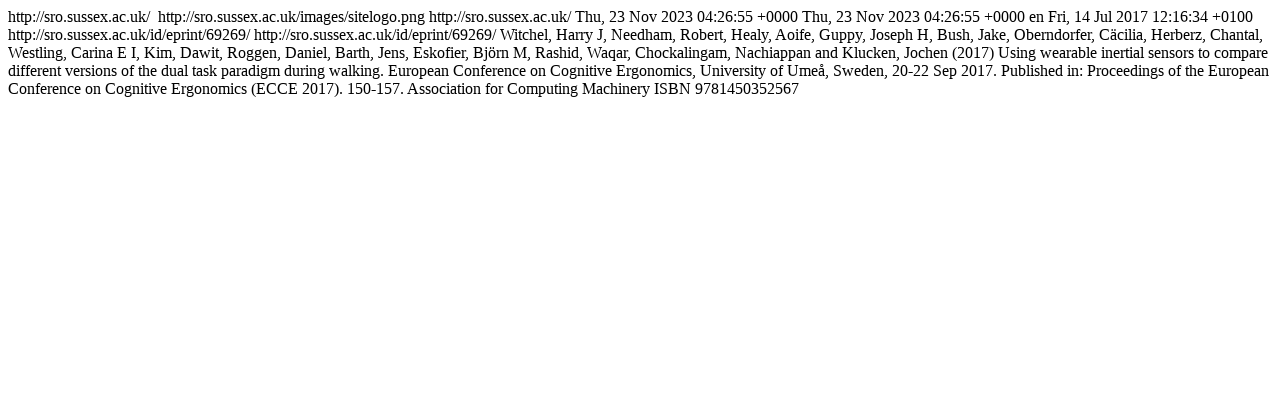

--- FILE ---
content_type: text/html; charset=UTF-8
request_url: http://srodev.sussex.ac.uk/cgi/exportview/creators/17336/RSS2/17336.xml
body_size: 1961
content:
<?xml version="1.0" encoding="utf-8" ?>
<rss version="2.0" xmlns:content="http://purl.org/rss/1.0/modules/content/" xmlns:dc="http://purl.org/dc/elements/1.1/" xmlns:media="http://search.yahoo.com/mrss/">
    <channel>

    <title>Sussex Research Online: No conditions. Results ordered -Date Deposited. </title>
    <link>http://sro.sussex.ac.uk/</link>
    <atom:link xmlns:atom="http://www.w3.org/2005/Atom" rel="self" href="https://sro.sussex.ac.uk/cgi/exportview/creators/17336/RSS2/17336.xml" type="application/rss+xml"></atom:link>
    <description></description><image>
        <url>http://sro.sussex.ac.uk/images/sitelogo.png</url>
        <title>Sussex Research Online: No conditions. Results ordered -Date Deposited. </title>
        <link>http://sro.sussex.ac.uk/</link></image>
    <pubDate>Thu, 23 Nov 2023 04:26:55 +0000</pubDate>
    <lastBuildDate>Thu, 23 Nov 2023 04:26:55 +0000</lastBuildDate>
    <language>en</language>
    <copyright></copyright>
<item>
  <pubDate>Fri, 14 Jul 2017 12:16:34 +0100</pubDate>
  <title> Using wearable inertial sensors to compare different versions of the dual task paradigm during walking </title>
  <link>http://sro.sussex.ac.uk/id/eprint/69269/</link>
  <guid>http://sro.sussex.ac.uk/id/eprint/69269/</guid>
  <description>  Witchel, Harry J, Needham, Robert, Healy, Aoife, Guppy, Joseph H, Bush, Jake, Oberndorfer, Cäcilia, Herberz, Chantal, Westling, Carina E I, Kim, Dawit, Roggen, Daniel, Barth, Jens, Eskofier, Björn M, Rashid, Waqar, Chockalingam, Nachiappan and Klucken, Jochen  (2017) Using wearable inertial sensors to compare different versions of the dual task paradigm during walking.  European Conference on Cognitive Ergonomics, University of Umeå, Sweden, 20-22 Sep 2017. Published in: Proceedings of the European Conference on Cognitive Ergonomics (ECCE 2017).  150-157. Association for Computing Machinery   ISBN 9781450352567     </description></item>
    </channel>
</rss>
